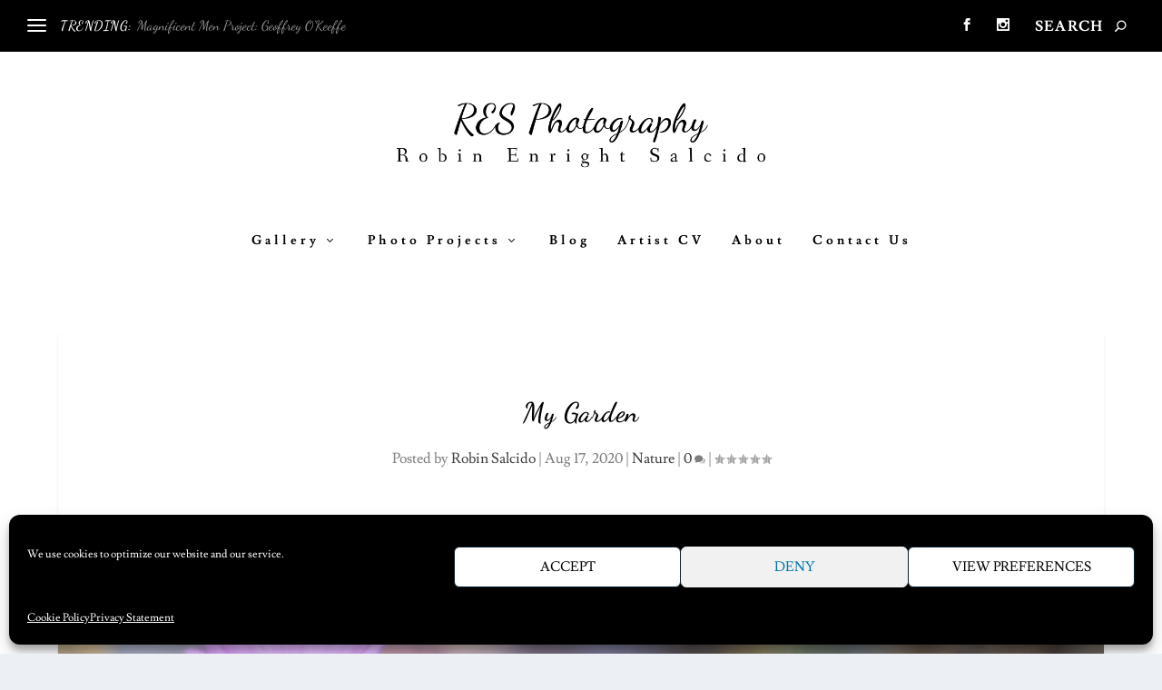

--- FILE ---
content_type: text/css
request_url: https://resphotography.com/wp-content/themes/Your-Generated-Divi-child-theme-template-by-DiviCake-2/style.css?ver=4.18.0
body_size: -94
content:
/*======================================
Theme Name: Extra Child Theme
Theme URI: https://divicake.com/
Description: Child Theme for Extra Theme
Version: 1.0
Author: Divi Cake
Author URI: https://divicake.com/
Template: Extra
======================================*/


/* You can add your own CSS styles here. Use !important to overwrite styles if needed. */

